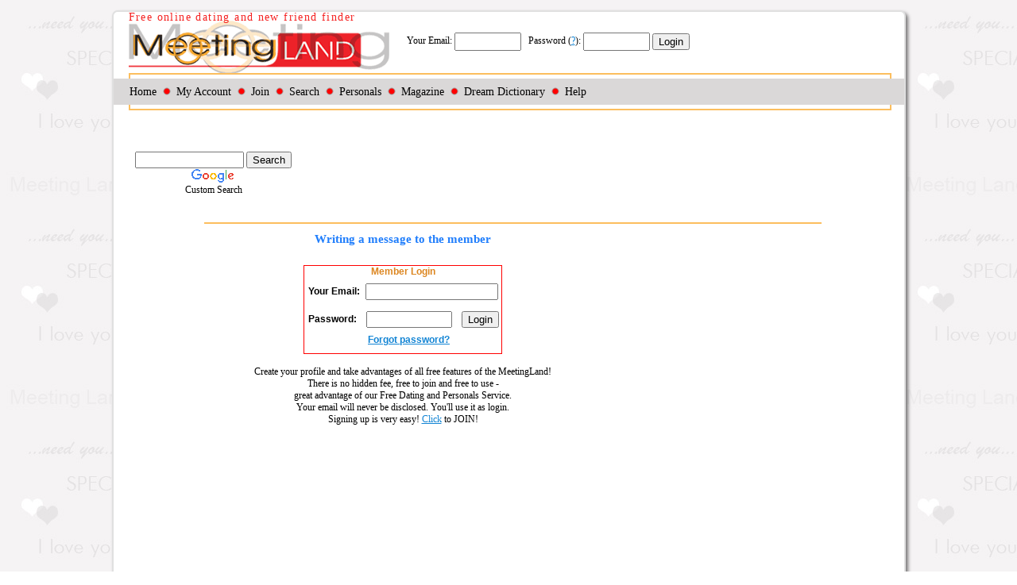

--- FILE ---
content_type: text/html
request_url: http://www.meetingland.com/profiles/search/writeme.php?id=37698
body_size: 4067
content:
<!DOCTYPE html PUBLIC "-//W3C//DTD XHTML 1.0 Transitional//EN" "http://www.w3.org/TR/xhtml1/DTD/xhtml1-transitional.dtd">
<html xmlns="http://www.w3.org/1999/xhtml"><!-- InstanceBegin template="/Templates/eng_btm.dwt.php" codeOutsideHTMLIsLocked="false" -->
<head>
<!-- InstanceBeginEditable name="doctitle" -->
<title>Writing a message to the member 37698</title>
<!-- InstanceEndEditable -->
<meta http-equiv="Expires" content="Mon, 06 Jan 1990 00:00:01 GMT">
<meta http-equiv="Content-Language" content="en-us">
<meta http-equiv="Content-Type" content="text/html; charset=windows-1251">
<!-- InstanceBeginEditable name="docdesc" -->
<meta name="Description" content="" />
<meta name="Keywords" content="" />
<!-- InstanceEndEditable -->
<link href="/style.css" type="text/css" rel="stylesheet">
<!-- InstanceBeginEditable name="head" --><style>
</style><!-- InstanceEndEditable -->
<script type="text/javascript" src="/templ/tools.js"></script>
<meta name="viewport" content="width=device-width, initial-scale=1">
<link rel="stylesheet" type="text/css" media="only screen and (max-width: 740px)" href="/style_m.css">
<script type="text/javascript" src="/track/jquery.js"></script>
<script type="text/javascript" src="/track/wnd-alert.js"></script>
<script type="text/javascript" src="/track/report-mistake.js"></script>
<link href="/track/report-mistake.css" type="text/css" rel="stylesheet">
<script type="text/javascript" src="/track/stat.js.php?noce=1"></script>
<script type="text/javascript">
// <![CDATA[
	g_str_popup_sign = 'If you want to use this spelling tool at your site, <a target="_blank" href="/contact/?sbj=Spelling+tool">contact us</a>.';
// ]]>
</script></head>
<body>
		<script language="JavaScript" src="/trkall23.js" type="text/javascript"></script>
	<div class="content">
						<div class="otstup_top"></div>
		<div class="bg_top"></div>
		<div class="bg_middle">
			<div class="logo"><div class="loto_text">Free online dating and new friend finder</div></div>
			<div class="pictures">
							</div>			
            <div class="data">
                            <div class="data_p"></div>
	            <form name="logFormUp" method="POST" action="/home.php" enctype="multipart/form-data">
		<input type="hidden" name="scr_width" value="0">
		<input type="hidden" name="scr_height" value="0">
		<input type="hidden" name="js_obj" value="n">
		<input type="hidden" name="id" value="37698">            	Your Email: <input type="text" id="strEmail" name="strEmail" maxlength="100" class="email" /> &nbsp;
                Password (<a target="_blank" href="/login_pas_rmd.php" title="Forgot password?"><span class="fog_pas">?</span></a>): <input type="password" id="strPas" name="strPas" maxlength="15" class="pass" />
                <input type="submit" value="Login" name="B_login" class="login" />
            </form>
	            </div>
         	<div class="clear"></div>
            
            <div class="line">
            	<div class="menu">
                	<ul>
                      <li style="background:none; padding-left:20px"><a href="/" target="_blank" class="menu_top" title="Free online dating site">Home</a></li>
			                      <li><a href="/home.php" target="_blank" class="menu_top">My Account</a></li>
					                        <li><a href="/profiles/join/" target="_blank" class="menu_top">Join</a></li>
					                        <li><a href="/profiles/search/" target="_blank" class="menu_top">Search</a></li>
					  <li><a href="/personals/" target="_blank" class="menu_top" title="online personals">Personals</a></li>
			 <!--journal-->
                      <li><a href="/magazine/" class="menu_top" target="_blank" title="Dating and Relationships Magazine">Magazine</a></li>
                      <li><a href="http://dream.meetingland.com/dream/dictionary/" target="_blank" class="menu_top" title="Dream dictionary online">Dream Dictionary</a></li>
                      <li><a href="/contact/" target="_blank" class="menu_top">Help</a></li>
                    </ul>
					<div class="clear"></div>
                </div>
            </div>
<div align="center">
<div style="height:5px; font-size:5px;"></div><div align="left">
<div align="left" style="margin-bottom:5px;">
<script type="text/javascript"><!--
google_ad_client = "pub-1381226298793157";
/* ML_Top728x15_19.10.09 */
google_ad_slot = "7750001141";
google_ad_width = 728;
google_ad_height = 15;
//-->
</script>
<script type="text/javascript"
src="http://pagead2.googlesyndication.com/pagead/show_ads.js">
</script>
</div>
</div><div style="height:5px; font-size:5px;"></div>
<table width="100%" border="0" cellspacing="0" cellpadding="0" style="padding:5px; margin:0px;">
<tr>
	<td align="center">
		<style type="text/css">
		@import url(http://www.google.com/cse/api/branding.css);
		</style>
		<div class="cse-branding-bottom" style="background-color:#FFFFFF;color:#000000">
		  <div class="cse-branding-form">
			<form action="http://www.google.com/cse" id="cse-search-box" target="_blank">
			  <div>
				<input type="hidden" name="cx" value="partner-pub-1381226298793157:7uidq0-8na1" />
				<input type="hidden" name="ie" value="ISO-8859-1" />
				<input type="text" name="q" size="15" />
				<input type="submit" name="sa" value="Search" />
			  </div>
			</form>
		  </div>
		  <div class="cse-branding-logo">
			<img src="http://www.google.com/images/poweredby_transparent/poweredby_FFFFFF.gif" alt="Google" />
		  </div>
		  <div class="cse-branding-text">
			Custom Search
		  </div>
		</div>
	</td>
	<td align="right">
<script type="text/javascript"><!--
google_ad_client = "pub-1381226298793157";
/* 728x90, пїЅпїЅпїЅпїЅпїЅпїЅпїЅ 21.11.08 */
google_ad_slot = "4699282000";
google_ad_width = 728;
google_ad_height = 90;
//-->
</script>
<script type="text/javascript"
src="http://pagead2.googlesyndication.com/pagead/show_ads.js">
</script>
	</td>
</tr>
</table>
<div style="height:5px; font-size:5px;"></div>
<hr width="80%" size="2" align="center" color="#FCBE5E"></div>

		<div class="partTop">
			<table border="0" cellpadding="0" cellspacing="0" style="padding:0px;" width="100%"><tr>
<td style="" align="left" valign="top"><div style="min-width: 400px;">
				<!-- InstanceBeginEditable name="ContTop" -->
<!--CONTB-->
<H2>Writing a message to the member</H2>
<div align="center">
<p style="font-size:6px; margin-bottom:0">&nbsp;</p>
<div align="center">
<form name="logForm" method="POST" action="/profiles/search/writeme.php" enctype="multipart/form-data">
	<input type="hidden" name="scr_width" value="0">
	<input type="hidden" name="scr_height" value="0">
	<input type="hidden" name="js_obj" value="n">
	<input type="hidden" name="id" value="37698">	<table align="center" background="/graph/test.gif" border="0" cellpadding="0" cellspacing="0" style="border:1px solid #FF0000; padding:0; border-collapse: collapse;" bordercolor="#FF0000" width="250" class="st_pas" id="testobj">
				<tr>
			<td height="15" align="center" id="testobj"><font color="#DC8620"><b>Member Login</b></font></td>
		</tr>
		<tr>
			<td height="5"></td>
		</tr>
		<tr>
			<td>
				<table border="0" cellpadding="2" cellspacing="0" width="100%" id="AutoNumber2" class="st_pas">
					<tr title="E-mail address you entered in your profile at Meeting Land.">
						<td width="80" height="20"><b>&nbsp;Your Email:</b></td>
						<td width="170" height="20" align="left"><input type="text" name="strEmail" value="" size="20" maxlength="100" tabindex="1" style="width:159px;"></td>
					</tr>
					<tr>
						<td height="5" align="center" id="testobj"></td>
						<td height="5"></td>
					</tr>
					<tr title="Password you entered in your profile at Meeting Land.">
						<td height="20"><b>&nbsp;Password:</b></td>
						<td height="20">
							<table border="0" cellspacing="0" width="100%" id="AutoNumber3">
								<tr>
									<td width="70%" align="left"><input type="password" name="strPas" size="10" maxlength="15" tabindex="2" style="width:100px;"></td>
									<td width="30%" align="right"><input type="submit" value="Login" name="B1" tabindex="3" title="Click to log in."></td>
								</tr>
							</table>
						</td>
					</tr>
					<tr>
						<td height="20"></td>
						<td height="20">&nbsp;<a target="_blank" href="/login_pas_rmd.php" tabindex="4">Forgot password?</a></td>
					</tr>
				</table>
			</td>
		</tr>
		<tr>
			<td height="5"></td>
		</tr>
	</table>
</form>
</div>
<div>&nbsp;</div>
<div align="center">
Create your profile and take advantages of all free features of the MeetingLand!<br>
There is no hidden fee, free to join and free to use - <br>
great advantage of our Free Dating and Personals Service.<br>
Your email will never be disclosed. You'll use it as login.<br>
Signing up is very easy! <a target="_blank" href="/profiles/join/">Click</a> to JOIN!
</div>
<div>&nbsp;</div>

<SCRIPT LANGUAGE="JavaScript">
<!--
	document.logForm.scr_width.value=screen.availWidth;
	document.logForm.scr_height.value=screen.availHeight;
	var str, obj = document.all['testobj'];
	if (obj.length == 3) {
		str = obj[0].background;
		if (str.indexOf("test.gif") >= 0 && obj[1].height == 15 && obj[2].align == "center") {
			obj[2].align="left";
			if (obj[2].align == "left") document.logForm.js_obj.value="y";
		}
	}

	var em = document.forms['logForm'].elements['strEmail'];
	var pas = document.forms['logForm'].elements['strPas'];
	if (em.value == '') em.focus();
	else pas.focus();
-->
</SCRIPT></div>
<!--CONTE-->
			<!-- InstanceEndEditable -->
			</div></td>
<td style="" align="left" valign="middle">
	<div>&nbsp;</div>
	<div align="center">
	<script type="text/javascript"><!--
	google_ad_client = "ca-pub-1381226298793157";
	/* ML2_right_160x600_02.05.11 */
	google_ad_slot = "3540706993";
	google_ad_width = 160;
	google_ad_height = 600;
	//-->
	</script>
	<script type="text/javascript" src="http://pagead2.googlesyndication.com/pagead/show_ads.js"></script>
</div>	<div style="height:23px;">&nbsp;</div>
</td>
</tr></table>		</div>

				</div>
		<div class="bg_bottom"></div>
		
		<div class="bg_top"></div>
		<div class="bg_middle">
			<div class="info">
				<div style="height:5px; font-size:5px;"></div>			<!-- InstanceBeginEditable name="ContBot" -->
			<!-- InstanceEndEditable -->
			</div>
		</div>
		<div class="bg_bottom"></div>
		

		<div class="push"></div>
	</div>

		<!--footer-->
	<div class="footer" align="center">
		<div class="menu_btm">
			<ul>
									<li style="background:none;"><a href="/meet-singles.php">Meet singles</a></li>
					<li><a href="/online-dating/" title="online dating profiles">Online dating</a></li>
								<li ><a href="/adservice/testimonials.php" target="_blank">Testimonials</a></li>
				<li><a href="/magazine/">Magazine</a></li>
				<li><a href="/horoscopes/">Horoscopes</a></li>
				<li><a href="/lyrics/">Lyrics</a></li>
				<li><a href="/partner/index.php">Partnership</a></li>
				<li><a href="/privacy/">Privacy Policy</a></li>
				<li><a href="/help/faq/">FAQ</a></li>
				<li><a href="/contact/">Contact</a></li>
			</ul>
		</div>
		<div class="clear"></div>
		<p class="menu_fav"><a href="#" onClick="return add_favorite(this, '', 'Press Ctrl-D to add this site to Favorites');">Add to Favorites</a>  <font class="st_red">and</font> <a href="/tell_friend.php" target="_blank">Email this site to your friend</a> <font class="st_red">please!</font>
		</p>
		<div>&nbsp;</div>
		<noindex><p>If you find an error on this web-page, please let us know: select the text and press &quot;Ctrl&quot; + &quot;Enter&quot;. We appreciate your feedback and suggestions!</p></noindex>
		<p>Copyright (c) <span title="01.26 18:09:06">2003-2026</span> Meeting People - Meeting Land Co.  All rights reserved.</p>
	</div>
	<!--end of footer-->
<div align="left" class="counter">
<!--LiveInternet counter--><script type="text/javascript"><!--
document.write("<a href='http://www.liveinternet.ru/click' "+
"target=_blank><img src='//counter.yadro.ru/hit?t44.1;r"+
escape(document.referrer)+((typeof(screen)=="undefined")?"":
";s"+screen.width+"*"+screen.height+"*"+(screen.colorDepth?
screen.colorDepth:screen.pixelDepth))+";u"+escape(document.URL)+
";h"+escape(document.title.substring(0,80))+";"+Math.random()+
"' alt='' title='LiveInternet' "+
"border='0' width='15' height='15'><\/a>");
//--></script><!--/LiveInternet-->
</div>
<script data-ad-client="ca-pub-1381226298793157" async src="https://pagead2.googlesyndication.com/pagead/js/adsbygoogle.js"></script>
</body>
<!-- InstanceEnd --></html>

--- FILE ---
content_type: text/html; charset=utf-8
request_url: https://www.google.com/recaptcha/api2/aframe
body_size: 267
content:
<!DOCTYPE HTML><html><head><meta http-equiv="content-type" content="text/html; charset=UTF-8"></head><body><script nonce="vy_sXbQzbZf9s6rN53Xa9g">/** Anti-fraud and anti-abuse applications only. See google.com/recaptcha */ try{var clients={'sodar':'https://pagead2.googlesyndication.com/pagead/sodar?'};window.addEventListener("message",function(a){try{if(a.source===window.parent){var b=JSON.parse(a.data);var c=clients[b['id']];if(c){var d=document.createElement('img');d.src=c+b['params']+'&rc='+(localStorage.getItem("rc::a")?sessionStorage.getItem("rc::b"):"");window.document.body.appendChild(d);sessionStorage.setItem("rc::e",parseInt(sessionStorage.getItem("rc::e")||0)+1);localStorage.setItem("rc::h",'1769451406235');}}}catch(b){}});window.parent.postMessage("_grecaptcha_ready", "*");}catch(b){}</script></body></html>